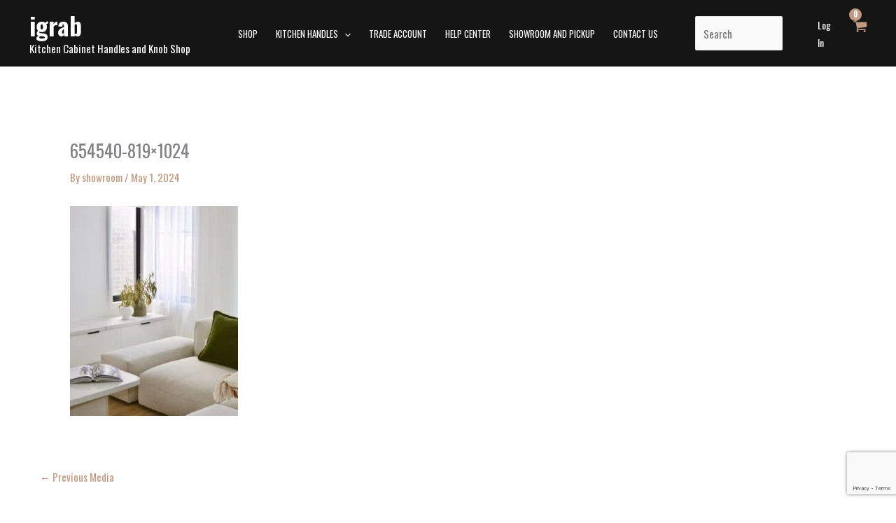

--- FILE ---
content_type: text/html; charset=utf-8
request_url: https://www.google.com/recaptcha/api2/anchor?ar=1&k=6Ld5jdUqAAAAAE0HcCgtm7DtsRpT3ZvhRBXmrRku&co=aHR0cHM6Ly93d3cuaWdyYWIuY29tLmF1OjQ0Mw..&hl=en&v=PoyoqOPhxBO7pBk68S4YbpHZ&size=invisible&anchor-ms=20000&execute-ms=30000&cb=gh6znfiddpm
body_size: 48558
content:
<!DOCTYPE HTML><html dir="ltr" lang="en"><head><meta http-equiv="Content-Type" content="text/html; charset=UTF-8">
<meta http-equiv="X-UA-Compatible" content="IE=edge">
<title>reCAPTCHA</title>
<style type="text/css">
/* cyrillic-ext */
@font-face {
  font-family: 'Roboto';
  font-style: normal;
  font-weight: 400;
  font-stretch: 100%;
  src: url(//fonts.gstatic.com/s/roboto/v48/KFO7CnqEu92Fr1ME7kSn66aGLdTylUAMa3GUBHMdazTgWw.woff2) format('woff2');
  unicode-range: U+0460-052F, U+1C80-1C8A, U+20B4, U+2DE0-2DFF, U+A640-A69F, U+FE2E-FE2F;
}
/* cyrillic */
@font-face {
  font-family: 'Roboto';
  font-style: normal;
  font-weight: 400;
  font-stretch: 100%;
  src: url(//fonts.gstatic.com/s/roboto/v48/KFO7CnqEu92Fr1ME7kSn66aGLdTylUAMa3iUBHMdazTgWw.woff2) format('woff2');
  unicode-range: U+0301, U+0400-045F, U+0490-0491, U+04B0-04B1, U+2116;
}
/* greek-ext */
@font-face {
  font-family: 'Roboto';
  font-style: normal;
  font-weight: 400;
  font-stretch: 100%;
  src: url(//fonts.gstatic.com/s/roboto/v48/KFO7CnqEu92Fr1ME7kSn66aGLdTylUAMa3CUBHMdazTgWw.woff2) format('woff2');
  unicode-range: U+1F00-1FFF;
}
/* greek */
@font-face {
  font-family: 'Roboto';
  font-style: normal;
  font-weight: 400;
  font-stretch: 100%;
  src: url(//fonts.gstatic.com/s/roboto/v48/KFO7CnqEu92Fr1ME7kSn66aGLdTylUAMa3-UBHMdazTgWw.woff2) format('woff2');
  unicode-range: U+0370-0377, U+037A-037F, U+0384-038A, U+038C, U+038E-03A1, U+03A3-03FF;
}
/* math */
@font-face {
  font-family: 'Roboto';
  font-style: normal;
  font-weight: 400;
  font-stretch: 100%;
  src: url(//fonts.gstatic.com/s/roboto/v48/KFO7CnqEu92Fr1ME7kSn66aGLdTylUAMawCUBHMdazTgWw.woff2) format('woff2');
  unicode-range: U+0302-0303, U+0305, U+0307-0308, U+0310, U+0312, U+0315, U+031A, U+0326-0327, U+032C, U+032F-0330, U+0332-0333, U+0338, U+033A, U+0346, U+034D, U+0391-03A1, U+03A3-03A9, U+03B1-03C9, U+03D1, U+03D5-03D6, U+03F0-03F1, U+03F4-03F5, U+2016-2017, U+2034-2038, U+203C, U+2040, U+2043, U+2047, U+2050, U+2057, U+205F, U+2070-2071, U+2074-208E, U+2090-209C, U+20D0-20DC, U+20E1, U+20E5-20EF, U+2100-2112, U+2114-2115, U+2117-2121, U+2123-214F, U+2190, U+2192, U+2194-21AE, U+21B0-21E5, U+21F1-21F2, U+21F4-2211, U+2213-2214, U+2216-22FF, U+2308-230B, U+2310, U+2319, U+231C-2321, U+2336-237A, U+237C, U+2395, U+239B-23B7, U+23D0, U+23DC-23E1, U+2474-2475, U+25AF, U+25B3, U+25B7, U+25BD, U+25C1, U+25CA, U+25CC, U+25FB, U+266D-266F, U+27C0-27FF, U+2900-2AFF, U+2B0E-2B11, U+2B30-2B4C, U+2BFE, U+3030, U+FF5B, U+FF5D, U+1D400-1D7FF, U+1EE00-1EEFF;
}
/* symbols */
@font-face {
  font-family: 'Roboto';
  font-style: normal;
  font-weight: 400;
  font-stretch: 100%;
  src: url(//fonts.gstatic.com/s/roboto/v48/KFO7CnqEu92Fr1ME7kSn66aGLdTylUAMaxKUBHMdazTgWw.woff2) format('woff2');
  unicode-range: U+0001-000C, U+000E-001F, U+007F-009F, U+20DD-20E0, U+20E2-20E4, U+2150-218F, U+2190, U+2192, U+2194-2199, U+21AF, U+21E6-21F0, U+21F3, U+2218-2219, U+2299, U+22C4-22C6, U+2300-243F, U+2440-244A, U+2460-24FF, U+25A0-27BF, U+2800-28FF, U+2921-2922, U+2981, U+29BF, U+29EB, U+2B00-2BFF, U+4DC0-4DFF, U+FFF9-FFFB, U+10140-1018E, U+10190-1019C, U+101A0, U+101D0-101FD, U+102E0-102FB, U+10E60-10E7E, U+1D2C0-1D2D3, U+1D2E0-1D37F, U+1F000-1F0FF, U+1F100-1F1AD, U+1F1E6-1F1FF, U+1F30D-1F30F, U+1F315, U+1F31C, U+1F31E, U+1F320-1F32C, U+1F336, U+1F378, U+1F37D, U+1F382, U+1F393-1F39F, U+1F3A7-1F3A8, U+1F3AC-1F3AF, U+1F3C2, U+1F3C4-1F3C6, U+1F3CA-1F3CE, U+1F3D4-1F3E0, U+1F3ED, U+1F3F1-1F3F3, U+1F3F5-1F3F7, U+1F408, U+1F415, U+1F41F, U+1F426, U+1F43F, U+1F441-1F442, U+1F444, U+1F446-1F449, U+1F44C-1F44E, U+1F453, U+1F46A, U+1F47D, U+1F4A3, U+1F4B0, U+1F4B3, U+1F4B9, U+1F4BB, U+1F4BF, U+1F4C8-1F4CB, U+1F4D6, U+1F4DA, U+1F4DF, U+1F4E3-1F4E6, U+1F4EA-1F4ED, U+1F4F7, U+1F4F9-1F4FB, U+1F4FD-1F4FE, U+1F503, U+1F507-1F50B, U+1F50D, U+1F512-1F513, U+1F53E-1F54A, U+1F54F-1F5FA, U+1F610, U+1F650-1F67F, U+1F687, U+1F68D, U+1F691, U+1F694, U+1F698, U+1F6AD, U+1F6B2, U+1F6B9-1F6BA, U+1F6BC, U+1F6C6-1F6CF, U+1F6D3-1F6D7, U+1F6E0-1F6EA, U+1F6F0-1F6F3, U+1F6F7-1F6FC, U+1F700-1F7FF, U+1F800-1F80B, U+1F810-1F847, U+1F850-1F859, U+1F860-1F887, U+1F890-1F8AD, U+1F8B0-1F8BB, U+1F8C0-1F8C1, U+1F900-1F90B, U+1F93B, U+1F946, U+1F984, U+1F996, U+1F9E9, U+1FA00-1FA6F, U+1FA70-1FA7C, U+1FA80-1FA89, U+1FA8F-1FAC6, U+1FACE-1FADC, U+1FADF-1FAE9, U+1FAF0-1FAF8, U+1FB00-1FBFF;
}
/* vietnamese */
@font-face {
  font-family: 'Roboto';
  font-style: normal;
  font-weight: 400;
  font-stretch: 100%;
  src: url(//fonts.gstatic.com/s/roboto/v48/KFO7CnqEu92Fr1ME7kSn66aGLdTylUAMa3OUBHMdazTgWw.woff2) format('woff2');
  unicode-range: U+0102-0103, U+0110-0111, U+0128-0129, U+0168-0169, U+01A0-01A1, U+01AF-01B0, U+0300-0301, U+0303-0304, U+0308-0309, U+0323, U+0329, U+1EA0-1EF9, U+20AB;
}
/* latin-ext */
@font-face {
  font-family: 'Roboto';
  font-style: normal;
  font-weight: 400;
  font-stretch: 100%;
  src: url(//fonts.gstatic.com/s/roboto/v48/KFO7CnqEu92Fr1ME7kSn66aGLdTylUAMa3KUBHMdazTgWw.woff2) format('woff2');
  unicode-range: U+0100-02BA, U+02BD-02C5, U+02C7-02CC, U+02CE-02D7, U+02DD-02FF, U+0304, U+0308, U+0329, U+1D00-1DBF, U+1E00-1E9F, U+1EF2-1EFF, U+2020, U+20A0-20AB, U+20AD-20C0, U+2113, U+2C60-2C7F, U+A720-A7FF;
}
/* latin */
@font-face {
  font-family: 'Roboto';
  font-style: normal;
  font-weight: 400;
  font-stretch: 100%;
  src: url(//fonts.gstatic.com/s/roboto/v48/KFO7CnqEu92Fr1ME7kSn66aGLdTylUAMa3yUBHMdazQ.woff2) format('woff2');
  unicode-range: U+0000-00FF, U+0131, U+0152-0153, U+02BB-02BC, U+02C6, U+02DA, U+02DC, U+0304, U+0308, U+0329, U+2000-206F, U+20AC, U+2122, U+2191, U+2193, U+2212, U+2215, U+FEFF, U+FFFD;
}
/* cyrillic-ext */
@font-face {
  font-family: 'Roboto';
  font-style: normal;
  font-weight: 500;
  font-stretch: 100%;
  src: url(//fonts.gstatic.com/s/roboto/v48/KFO7CnqEu92Fr1ME7kSn66aGLdTylUAMa3GUBHMdazTgWw.woff2) format('woff2');
  unicode-range: U+0460-052F, U+1C80-1C8A, U+20B4, U+2DE0-2DFF, U+A640-A69F, U+FE2E-FE2F;
}
/* cyrillic */
@font-face {
  font-family: 'Roboto';
  font-style: normal;
  font-weight: 500;
  font-stretch: 100%;
  src: url(//fonts.gstatic.com/s/roboto/v48/KFO7CnqEu92Fr1ME7kSn66aGLdTylUAMa3iUBHMdazTgWw.woff2) format('woff2');
  unicode-range: U+0301, U+0400-045F, U+0490-0491, U+04B0-04B1, U+2116;
}
/* greek-ext */
@font-face {
  font-family: 'Roboto';
  font-style: normal;
  font-weight: 500;
  font-stretch: 100%;
  src: url(//fonts.gstatic.com/s/roboto/v48/KFO7CnqEu92Fr1ME7kSn66aGLdTylUAMa3CUBHMdazTgWw.woff2) format('woff2');
  unicode-range: U+1F00-1FFF;
}
/* greek */
@font-face {
  font-family: 'Roboto';
  font-style: normal;
  font-weight: 500;
  font-stretch: 100%;
  src: url(//fonts.gstatic.com/s/roboto/v48/KFO7CnqEu92Fr1ME7kSn66aGLdTylUAMa3-UBHMdazTgWw.woff2) format('woff2');
  unicode-range: U+0370-0377, U+037A-037F, U+0384-038A, U+038C, U+038E-03A1, U+03A3-03FF;
}
/* math */
@font-face {
  font-family: 'Roboto';
  font-style: normal;
  font-weight: 500;
  font-stretch: 100%;
  src: url(//fonts.gstatic.com/s/roboto/v48/KFO7CnqEu92Fr1ME7kSn66aGLdTylUAMawCUBHMdazTgWw.woff2) format('woff2');
  unicode-range: U+0302-0303, U+0305, U+0307-0308, U+0310, U+0312, U+0315, U+031A, U+0326-0327, U+032C, U+032F-0330, U+0332-0333, U+0338, U+033A, U+0346, U+034D, U+0391-03A1, U+03A3-03A9, U+03B1-03C9, U+03D1, U+03D5-03D6, U+03F0-03F1, U+03F4-03F5, U+2016-2017, U+2034-2038, U+203C, U+2040, U+2043, U+2047, U+2050, U+2057, U+205F, U+2070-2071, U+2074-208E, U+2090-209C, U+20D0-20DC, U+20E1, U+20E5-20EF, U+2100-2112, U+2114-2115, U+2117-2121, U+2123-214F, U+2190, U+2192, U+2194-21AE, U+21B0-21E5, U+21F1-21F2, U+21F4-2211, U+2213-2214, U+2216-22FF, U+2308-230B, U+2310, U+2319, U+231C-2321, U+2336-237A, U+237C, U+2395, U+239B-23B7, U+23D0, U+23DC-23E1, U+2474-2475, U+25AF, U+25B3, U+25B7, U+25BD, U+25C1, U+25CA, U+25CC, U+25FB, U+266D-266F, U+27C0-27FF, U+2900-2AFF, U+2B0E-2B11, U+2B30-2B4C, U+2BFE, U+3030, U+FF5B, U+FF5D, U+1D400-1D7FF, U+1EE00-1EEFF;
}
/* symbols */
@font-face {
  font-family: 'Roboto';
  font-style: normal;
  font-weight: 500;
  font-stretch: 100%;
  src: url(//fonts.gstatic.com/s/roboto/v48/KFO7CnqEu92Fr1ME7kSn66aGLdTylUAMaxKUBHMdazTgWw.woff2) format('woff2');
  unicode-range: U+0001-000C, U+000E-001F, U+007F-009F, U+20DD-20E0, U+20E2-20E4, U+2150-218F, U+2190, U+2192, U+2194-2199, U+21AF, U+21E6-21F0, U+21F3, U+2218-2219, U+2299, U+22C4-22C6, U+2300-243F, U+2440-244A, U+2460-24FF, U+25A0-27BF, U+2800-28FF, U+2921-2922, U+2981, U+29BF, U+29EB, U+2B00-2BFF, U+4DC0-4DFF, U+FFF9-FFFB, U+10140-1018E, U+10190-1019C, U+101A0, U+101D0-101FD, U+102E0-102FB, U+10E60-10E7E, U+1D2C0-1D2D3, U+1D2E0-1D37F, U+1F000-1F0FF, U+1F100-1F1AD, U+1F1E6-1F1FF, U+1F30D-1F30F, U+1F315, U+1F31C, U+1F31E, U+1F320-1F32C, U+1F336, U+1F378, U+1F37D, U+1F382, U+1F393-1F39F, U+1F3A7-1F3A8, U+1F3AC-1F3AF, U+1F3C2, U+1F3C4-1F3C6, U+1F3CA-1F3CE, U+1F3D4-1F3E0, U+1F3ED, U+1F3F1-1F3F3, U+1F3F5-1F3F7, U+1F408, U+1F415, U+1F41F, U+1F426, U+1F43F, U+1F441-1F442, U+1F444, U+1F446-1F449, U+1F44C-1F44E, U+1F453, U+1F46A, U+1F47D, U+1F4A3, U+1F4B0, U+1F4B3, U+1F4B9, U+1F4BB, U+1F4BF, U+1F4C8-1F4CB, U+1F4D6, U+1F4DA, U+1F4DF, U+1F4E3-1F4E6, U+1F4EA-1F4ED, U+1F4F7, U+1F4F9-1F4FB, U+1F4FD-1F4FE, U+1F503, U+1F507-1F50B, U+1F50D, U+1F512-1F513, U+1F53E-1F54A, U+1F54F-1F5FA, U+1F610, U+1F650-1F67F, U+1F687, U+1F68D, U+1F691, U+1F694, U+1F698, U+1F6AD, U+1F6B2, U+1F6B9-1F6BA, U+1F6BC, U+1F6C6-1F6CF, U+1F6D3-1F6D7, U+1F6E0-1F6EA, U+1F6F0-1F6F3, U+1F6F7-1F6FC, U+1F700-1F7FF, U+1F800-1F80B, U+1F810-1F847, U+1F850-1F859, U+1F860-1F887, U+1F890-1F8AD, U+1F8B0-1F8BB, U+1F8C0-1F8C1, U+1F900-1F90B, U+1F93B, U+1F946, U+1F984, U+1F996, U+1F9E9, U+1FA00-1FA6F, U+1FA70-1FA7C, U+1FA80-1FA89, U+1FA8F-1FAC6, U+1FACE-1FADC, U+1FADF-1FAE9, U+1FAF0-1FAF8, U+1FB00-1FBFF;
}
/* vietnamese */
@font-face {
  font-family: 'Roboto';
  font-style: normal;
  font-weight: 500;
  font-stretch: 100%;
  src: url(//fonts.gstatic.com/s/roboto/v48/KFO7CnqEu92Fr1ME7kSn66aGLdTylUAMa3OUBHMdazTgWw.woff2) format('woff2');
  unicode-range: U+0102-0103, U+0110-0111, U+0128-0129, U+0168-0169, U+01A0-01A1, U+01AF-01B0, U+0300-0301, U+0303-0304, U+0308-0309, U+0323, U+0329, U+1EA0-1EF9, U+20AB;
}
/* latin-ext */
@font-face {
  font-family: 'Roboto';
  font-style: normal;
  font-weight: 500;
  font-stretch: 100%;
  src: url(//fonts.gstatic.com/s/roboto/v48/KFO7CnqEu92Fr1ME7kSn66aGLdTylUAMa3KUBHMdazTgWw.woff2) format('woff2');
  unicode-range: U+0100-02BA, U+02BD-02C5, U+02C7-02CC, U+02CE-02D7, U+02DD-02FF, U+0304, U+0308, U+0329, U+1D00-1DBF, U+1E00-1E9F, U+1EF2-1EFF, U+2020, U+20A0-20AB, U+20AD-20C0, U+2113, U+2C60-2C7F, U+A720-A7FF;
}
/* latin */
@font-face {
  font-family: 'Roboto';
  font-style: normal;
  font-weight: 500;
  font-stretch: 100%;
  src: url(//fonts.gstatic.com/s/roboto/v48/KFO7CnqEu92Fr1ME7kSn66aGLdTylUAMa3yUBHMdazQ.woff2) format('woff2');
  unicode-range: U+0000-00FF, U+0131, U+0152-0153, U+02BB-02BC, U+02C6, U+02DA, U+02DC, U+0304, U+0308, U+0329, U+2000-206F, U+20AC, U+2122, U+2191, U+2193, U+2212, U+2215, U+FEFF, U+FFFD;
}
/* cyrillic-ext */
@font-face {
  font-family: 'Roboto';
  font-style: normal;
  font-weight: 900;
  font-stretch: 100%;
  src: url(//fonts.gstatic.com/s/roboto/v48/KFO7CnqEu92Fr1ME7kSn66aGLdTylUAMa3GUBHMdazTgWw.woff2) format('woff2');
  unicode-range: U+0460-052F, U+1C80-1C8A, U+20B4, U+2DE0-2DFF, U+A640-A69F, U+FE2E-FE2F;
}
/* cyrillic */
@font-face {
  font-family: 'Roboto';
  font-style: normal;
  font-weight: 900;
  font-stretch: 100%;
  src: url(//fonts.gstatic.com/s/roboto/v48/KFO7CnqEu92Fr1ME7kSn66aGLdTylUAMa3iUBHMdazTgWw.woff2) format('woff2');
  unicode-range: U+0301, U+0400-045F, U+0490-0491, U+04B0-04B1, U+2116;
}
/* greek-ext */
@font-face {
  font-family: 'Roboto';
  font-style: normal;
  font-weight: 900;
  font-stretch: 100%;
  src: url(//fonts.gstatic.com/s/roboto/v48/KFO7CnqEu92Fr1ME7kSn66aGLdTylUAMa3CUBHMdazTgWw.woff2) format('woff2');
  unicode-range: U+1F00-1FFF;
}
/* greek */
@font-face {
  font-family: 'Roboto';
  font-style: normal;
  font-weight: 900;
  font-stretch: 100%;
  src: url(//fonts.gstatic.com/s/roboto/v48/KFO7CnqEu92Fr1ME7kSn66aGLdTylUAMa3-UBHMdazTgWw.woff2) format('woff2');
  unicode-range: U+0370-0377, U+037A-037F, U+0384-038A, U+038C, U+038E-03A1, U+03A3-03FF;
}
/* math */
@font-face {
  font-family: 'Roboto';
  font-style: normal;
  font-weight: 900;
  font-stretch: 100%;
  src: url(//fonts.gstatic.com/s/roboto/v48/KFO7CnqEu92Fr1ME7kSn66aGLdTylUAMawCUBHMdazTgWw.woff2) format('woff2');
  unicode-range: U+0302-0303, U+0305, U+0307-0308, U+0310, U+0312, U+0315, U+031A, U+0326-0327, U+032C, U+032F-0330, U+0332-0333, U+0338, U+033A, U+0346, U+034D, U+0391-03A1, U+03A3-03A9, U+03B1-03C9, U+03D1, U+03D5-03D6, U+03F0-03F1, U+03F4-03F5, U+2016-2017, U+2034-2038, U+203C, U+2040, U+2043, U+2047, U+2050, U+2057, U+205F, U+2070-2071, U+2074-208E, U+2090-209C, U+20D0-20DC, U+20E1, U+20E5-20EF, U+2100-2112, U+2114-2115, U+2117-2121, U+2123-214F, U+2190, U+2192, U+2194-21AE, U+21B0-21E5, U+21F1-21F2, U+21F4-2211, U+2213-2214, U+2216-22FF, U+2308-230B, U+2310, U+2319, U+231C-2321, U+2336-237A, U+237C, U+2395, U+239B-23B7, U+23D0, U+23DC-23E1, U+2474-2475, U+25AF, U+25B3, U+25B7, U+25BD, U+25C1, U+25CA, U+25CC, U+25FB, U+266D-266F, U+27C0-27FF, U+2900-2AFF, U+2B0E-2B11, U+2B30-2B4C, U+2BFE, U+3030, U+FF5B, U+FF5D, U+1D400-1D7FF, U+1EE00-1EEFF;
}
/* symbols */
@font-face {
  font-family: 'Roboto';
  font-style: normal;
  font-weight: 900;
  font-stretch: 100%;
  src: url(//fonts.gstatic.com/s/roboto/v48/KFO7CnqEu92Fr1ME7kSn66aGLdTylUAMaxKUBHMdazTgWw.woff2) format('woff2');
  unicode-range: U+0001-000C, U+000E-001F, U+007F-009F, U+20DD-20E0, U+20E2-20E4, U+2150-218F, U+2190, U+2192, U+2194-2199, U+21AF, U+21E6-21F0, U+21F3, U+2218-2219, U+2299, U+22C4-22C6, U+2300-243F, U+2440-244A, U+2460-24FF, U+25A0-27BF, U+2800-28FF, U+2921-2922, U+2981, U+29BF, U+29EB, U+2B00-2BFF, U+4DC0-4DFF, U+FFF9-FFFB, U+10140-1018E, U+10190-1019C, U+101A0, U+101D0-101FD, U+102E0-102FB, U+10E60-10E7E, U+1D2C0-1D2D3, U+1D2E0-1D37F, U+1F000-1F0FF, U+1F100-1F1AD, U+1F1E6-1F1FF, U+1F30D-1F30F, U+1F315, U+1F31C, U+1F31E, U+1F320-1F32C, U+1F336, U+1F378, U+1F37D, U+1F382, U+1F393-1F39F, U+1F3A7-1F3A8, U+1F3AC-1F3AF, U+1F3C2, U+1F3C4-1F3C6, U+1F3CA-1F3CE, U+1F3D4-1F3E0, U+1F3ED, U+1F3F1-1F3F3, U+1F3F5-1F3F7, U+1F408, U+1F415, U+1F41F, U+1F426, U+1F43F, U+1F441-1F442, U+1F444, U+1F446-1F449, U+1F44C-1F44E, U+1F453, U+1F46A, U+1F47D, U+1F4A3, U+1F4B0, U+1F4B3, U+1F4B9, U+1F4BB, U+1F4BF, U+1F4C8-1F4CB, U+1F4D6, U+1F4DA, U+1F4DF, U+1F4E3-1F4E6, U+1F4EA-1F4ED, U+1F4F7, U+1F4F9-1F4FB, U+1F4FD-1F4FE, U+1F503, U+1F507-1F50B, U+1F50D, U+1F512-1F513, U+1F53E-1F54A, U+1F54F-1F5FA, U+1F610, U+1F650-1F67F, U+1F687, U+1F68D, U+1F691, U+1F694, U+1F698, U+1F6AD, U+1F6B2, U+1F6B9-1F6BA, U+1F6BC, U+1F6C6-1F6CF, U+1F6D3-1F6D7, U+1F6E0-1F6EA, U+1F6F0-1F6F3, U+1F6F7-1F6FC, U+1F700-1F7FF, U+1F800-1F80B, U+1F810-1F847, U+1F850-1F859, U+1F860-1F887, U+1F890-1F8AD, U+1F8B0-1F8BB, U+1F8C0-1F8C1, U+1F900-1F90B, U+1F93B, U+1F946, U+1F984, U+1F996, U+1F9E9, U+1FA00-1FA6F, U+1FA70-1FA7C, U+1FA80-1FA89, U+1FA8F-1FAC6, U+1FACE-1FADC, U+1FADF-1FAE9, U+1FAF0-1FAF8, U+1FB00-1FBFF;
}
/* vietnamese */
@font-face {
  font-family: 'Roboto';
  font-style: normal;
  font-weight: 900;
  font-stretch: 100%;
  src: url(//fonts.gstatic.com/s/roboto/v48/KFO7CnqEu92Fr1ME7kSn66aGLdTylUAMa3OUBHMdazTgWw.woff2) format('woff2');
  unicode-range: U+0102-0103, U+0110-0111, U+0128-0129, U+0168-0169, U+01A0-01A1, U+01AF-01B0, U+0300-0301, U+0303-0304, U+0308-0309, U+0323, U+0329, U+1EA0-1EF9, U+20AB;
}
/* latin-ext */
@font-face {
  font-family: 'Roboto';
  font-style: normal;
  font-weight: 900;
  font-stretch: 100%;
  src: url(//fonts.gstatic.com/s/roboto/v48/KFO7CnqEu92Fr1ME7kSn66aGLdTylUAMa3KUBHMdazTgWw.woff2) format('woff2');
  unicode-range: U+0100-02BA, U+02BD-02C5, U+02C7-02CC, U+02CE-02D7, U+02DD-02FF, U+0304, U+0308, U+0329, U+1D00-1DBF, U+1E00-1E9F, U+1EF2-1EFF, U+2020, U+20A0-20AB, U+20AD-20C0, U+2113, U+2C60-2C7F, U+A720-A7FF;
}
/* latin */
@font-face {
  font-family: 'Roboto';
  font-style: normal;
  font-weight: 900;
  font-stretch: 100%;
  src: url(//fonts.gstatic.com/s/roboto/v48/KFO7CnqEu92Fr1ME7kSn66aGLdTylUAMa3yUBHMdazQ.woff2) format('woff2');
  unicode-range: U+0000-00FF, U+0131, U+0152-0153, U+02BB-02BC, U+02C6, U+02DA, U+02DC, U+0304, U+0308, U+0329, U+2000-206F, U+20AC, U+2122, U+2191, U+2193, U+2212, U+2215, U+FEFF, U+FFFD;
}

</style>
<link rel="stylesheet" type="text/css" href="https://www.gstatic.com/recaptcha/releases/PoyoqOPhxBO7pBk68S4YbpHZ/styles__ltr.css">
<script nonce="go8QMuRyYKit-Ge-N4Gcrg" type="text/javascript">window['__recaptcha_api'] = 'https://www.google.com/recaptcha/api2/';</script>
<script type="text/javascript" src="https://www.gstatic.com/recaptcha/releases/PoyoqOPhxBO7pBk68S4YbpHZ/recaptcha__en.js" nonce="go8QMuRyYKit-Ge-N4Gcrg">
      
    </script></head>
<body><div id="rc-anchor-alert" class="rc-anchor-alert"></div>
<input type="hidden" id="recaptcha-token" value="[base64]">
<script type="text/javascript" nonce="go8QMuRyYKit-Ge-N4Gcrg">
      recaptcha.anchor.Main.init("[\x22ainput\x22,[\x22bgdata\x22,\x22\x22,\[base64]/[base64]/MjU1Ong/[base64]/[base64]/[base64]/[base64]/[base64]/[base64]/[base64]/[base64]/[base64]/[base64]/[base64]/[base64]/[base64]/[base64]/[base64]\\u003d\x22,\[base64]\\u003d\x22,\x22w7g0DsK1wqnDuj5KN31VD8OWwq0pwo06wqfCgMOdw7UAVMOVVcO2BSHDnMOww4JzXcKVNghCZMODJhzDqTofw4AEJ8O/FcOWwo5aQg0NVMKyPBDDniR6QyDCrFvCrTZKWMO9w7XCv8KXaCxIwpknwrVrw69LTjU9wrM+wqzCrjzDjsKgB1Q4HcOmJDYlwrQ/c18xECg4URsLLMKpV8OGUcOEGgnCsxrDsHt+wpAQWhQ6wq/DuMK7w4PDj8K9d2bDqhVywotnw4xqU8KaWGPDmE4jXcO2GMKTw4/[base64]/[base64]/CisK4PMKZGMK7fsOPQcOaSsKrFGY7JcKPwoADw6nCjcKUw5pXLhDCuMOKw4vCiRtKGBsiwpbCk0I5w6HDu0rDmsKywqksQhvCtcKwDR7DqMOidVHCgzTCoUNjf8KBw5HDtsKLwqFNIcKcccKhwp0Gw6LCnmt9b8ORX8OGSB8/w5vDk2pEwoYPFsKQZsOgB0HDu0wxHcOwwq/CrDrCg8ObXcOabXEpDU0ew7NVDy7DtmsMw6LDl2zCp21IGyDDghDDisO4w4Ytw5XDkMKoNcOGehhaUcOSwr40O3bDhcKtN8KxwqXChAFAMcOYw7wNScKvw7UrdD99wothw6LDoHVVTMOkw5/DoMOlJsKkw6V+wohmwrFgw7BHKT0GwoXCkMOvWxPCgwgKXcOzCsO/CMK2w6oBMTbDncOFw7vCoMK+w6jCsALCrDvDtCvDpGHCnSLCmcOdwq/DlXrClmtHdcKbwqXDp0HChm/DgGsAw4YUwrnDjMK6w6XCsBMEbMOGwqvDt8K2f8O4wqnDmcOXw6TCsRhdw7ZbwqRVw7F3wqzCrGpvwo9EHXXDlMOoPB/DpRnDmMO7EsOww7trw45HN8OPwrnDtsOgJX3Chh8aEBnDvBoNwpxiw6vDkkQKLFvDmmUXDsKHfTxRw6V6OAtawoPDocKXAm5MwoRYwqYcwrgNZMOfY8Ovw6zCtMKZwpjChMOVw4Rjwp/CixJIwonDngfCqcKrJiXCpkbDmsOzAMOUeDEHw4Igw5tSBjPCkCIiw4Ikw5FBMkNZW8OLO8OkcsOMD8O3w6pBw4fCkMOmFF/CkRB0wrE5P8KXw7jCi3VNbUPDhAXDiB9mw5/[base64]/SsOowqPDhMOWJgLCoXDDh8Kfwr80w6oswoYoFE7Cu3YEw4VMLBHCtsOuQcOyRHvDqWscJcKJwoIVdDwnJ8OtwpXCqQcVw5XDmcKkw7/[base64]/HsKkBMOzwpEJBwzCiX9jfCjCg8OQXzcjKMKZwq46wo8Wb8Oyw7ZYw5tqwpR1ecOHPcKPw51peTlIw6hBwqfCp8O/[base64]/DvnhGwo3DtEzCo18dRn3Do8KgH8O6dwnDoV9CP8KwwqtMAVrCqA4Nw7x0w4zCu8O0wp1nS0PCmz/[base64]/[base64]/wpQdEil5wqjDrBLDlcKew61UKsO4WMOfDsKfw5E9HMKdw7/DpcO8I8KHw6zCgcOREljDmcK2w5U+GkDCthnDjTorG8OSXX0/w7bCpEDDisO9M0nCtkcpw5dxw7bCs8KXw4DDo8KhZXrChGnCicK2w7PCpMOLaMO7w4w2w7DDv8KpJFQ2fQEQEcK6w7XCh2XDoHvCrzoqwrIiwrfCq8OLCsKPWxTDs0wOO8Omwo/CoEl3XXEowq/CiFJbw5VSQ0HDtgHCj10cJsOVw5/Cm8Oqw5RsWwfDjcODwoPDj8ODMsOwN8K8T8KVw6XDtnbDmhvDlMO5F8KgMzXCvzQ0D8O3wq4xMMOjwrY+M8K9w4pcwrBnEMOswozDlMKeExMww7nDrMOlLmrDqgDDu8KTFDPCm294GXNbw5/[base64]/DssOrw6dQacKJSMK7CHDCgC8/wpHCjMOEwpxfw7/Dn8KywqfDs1M+F8OXwprCu8K5w5VHfcONRCLCkMObPBLDsMKIdsKhaFlwBkxew5ZjXmRHRMK9Y8K/w4jCmMKKw4JXY8K+Z8KFOTx6AcKKw5rDl1rDkl7CqW7Ck3p0EMKvecOPw610w5IhwpBsDSDClcKOKxTDj8KIUMKjw7lUw6ZhWcOTw7TCmMOrwqbDliTDpMKKw4zCn8K2X2DCrSoOdcOJwqfCkMKxwoZWEgghJxfCtyRowrDCskMtw7HClMOhwrjCnsO9wrHCn2/DkcOjw6LDhjbCqBrCrMKqCyR7wopPZVbCrsOFw5jCkETCmVPDqsO7Yz59wrNLw7kjQX0+V15+LQ5cCMKNFsO8EcK5wpnCuC/Cr8Ogw75DTBJzI27Cplcsw4XCj8Ozw77CnyhAw5fDsAxkwpfCngxfwqAeMcKgwoNLEsKMw5cfRx83w4vDjGp0DG4hZMKaw7FBThIzMsKAbDHDncKpAE/ChsKtJ8OrPnPDrsKKw4NYFcOHw6pxwqfDn11/wqTCk07DjgXCt8KIw5zClgZpCcOkw6whWTnCk8KcJ241w40jGcOjYjhuYsOEwpp3dMKWw5nDpnPCnsK7wqQEw6JgBcOwwp85blEDQjl9w4IhcAHDqCMDw4rDnMOUTkB1McKDWMKISQ57wqXDulR7Z0pnF8KTw6rDqUsCw7FJw6poR2/DqnbDrsKRIMK/w4LDv8OKwrvDmcOJEDHCs8OmEhXDnsO3wq1Cw5fDm8K5w4QjfMOPwowTwoc2wqfCj2c7w7x4HcOswocWHMOOw77CrcOAw7U2wqLDpsKTX8Kew4NnwqPCvHMmLcOAw60Hw47CqXXCoUzDhxVLwpl/YSvClFnDjSgxwr/DnMOhUAFww5JILUvCu8Otw57ChzPDjRXDhx/ClMOFwq8Sw74/w5vCjFHCo8KQWsKZw5xURHdOw707wppNX3h+T8Kvw6BUwoHDjg85w4PCo2DCoQ/CuUU6w5PCgcK9w7bCsC4jwot4w4FwFcOFwoDCisOSwpzDoMKpclpYwovCvcK2QzDDq8O6w4Mvw6vDosOew6F0d1fDusKkESLCrMKGwpFQVx4Mw59qZsKkw4XCi8O/XFE2w49SY8OHwrEuHgBzwqVvYWLDssO4Uw/DmGsHc8OUwrzCiMOWw6vDncOTwrlZw7zDicKHwrJNw6DDv8O2wobCsMOvQksYw4fCksOcw73DhicJMQdow7LDgMOVA1PDqX/[base64]/[base64]/TsOhwqMEWMODUsO1LcOpPjB5w5EBw4Npw5vDlEfDjhHCpMKdwpLCrMK+L8OTw6/CvDTDlMOHXsO5DE4tDg8aJ8KEwoTCgwMewqXCiEvCqD/[base64]/DsMO0G3A9w5LDnhnDkBrCvMKhwqjDiMOFw7JPwqABKHjCtD5Gw6jCkcOwKMKgwrbCj8O4w6MPHsO1M8Kkwq5Mw6grTQEuTArDm8OBw5fDoAHCgU/DnnHDvVIIdVk4SQ/[base64]/CjDI0P8Kbw6nDhQ1Cw6vCvsO2UWAvw4XCqcOyw6vDgMOfXjYGwokvwqjChD5lYxXDmEPCl8OKwrLDrzlVIcKYPsONwp3Dr0PCukHDuMKNIU0lw55jDV7DvMOOSMK+w7rDoFfCnsKMwrM7EGE7wp/[base64]/Di8OZw7dnwqfCqcOgw4rCjEFSUgrDh8K6wrvDr2JMw7NbwpbDjlFWwqXCn2/Cv8Kiw5d9w4/DrMO1wrwXZsOXD8Oiwr7DvcKcwrM7XURsw7Vow47CgB/CoT4lQB4KEH7ClMKkUcKnwoVMCcKNd8KDSz5kJ8OnIjEFwpkmw7EZZsKQb8Knw7vCvF3CmVA0FsKZw67ClzMEIsO4C8O2eiQ5w7DDlcOdB03DpcKgw7AUAwfDmcKWwqZuccKpNC7Dg3Vdwrdfwp/DpsOzW8O+wozCpcO/wobCuH5ew4/CiMKQOW3DnMORw79SKsK7PGUEBMK8UMOuw6TDn2sofMOqcMO1w4/[base64]/Dvl3Ch8OcwpBYwrPCpxkwBlzCo8OLwoJ2Nn06w4RTw5gJasKVw7bCsWRDw7w9PCbDrcK8w65tw4bDhcK/YcKqQw5qcCZZWMO3w5nCucK5cAQmw4tGw5bDosOCwoouwrLDnH8gwovClTrChkfCmcO8wqVOwp3DhsODwpckw6TDisKDw5zDnMO0UcOfcnvDvWYAwq3CvcKEwq9MwrDCmsOlw5EBMifDu8O+w70EwrVYwqTCkhYNw40Awo/[base64]/w5Y8Dicaw7DDm8Kww4nDncKKwrzDncKHwq1/asOhwoHCp8OYw7Y6QizDmyUTCEYIw54yw4VBwrDCskvDoz8bExfCn8OGUgvCjxTDtMK8PkTClcK6w4XDucKkBm1hPjhcCsKRw5AiLBzCoFJSw4vDiGt9w6UWwpjDgsOUIsOJw4/DgsKNKG3CmMO7JcKswrggwobDp8KSGU3DgnsAw6zDilUPacKJSFtPwpXCkcOQw7zDjsKzJF7DuiZhCcOeC8OwQMKAw49+Ly/[base64]/woFOFMO3w4PCm8KpIQVww4Fsw4vDiAB4w6zDncKBPxLDuMK3w64/HcOzPsKdwp3DpcODGMO5Sj0IwrU3IsOVJMK0w4vDuCljwoFeFRNvwp7Dh8KmBMOCwoVbw7rDrsO4wo/CngJqMcKyYsOJLgbDhQPCrsKTwrnDp8Orw63DkMO6JC1ZwqhUFzFuSMK6SgTCqMKmXcKIZMOYw6XCkHzCmh82wpcnw5xGwq/CqldSHcKNwo/DtXNVw7ZaEMKtwpPCgcOww7ILLcK4JyB9wq/DvcK9RcKYY8K0GsKswoEuw5nDlnl5w5QsUzgSw7jCqMOVworCpDVlb8OawrHDkcKDfMKUBsO4ZSEfw5ASw5bCksKSw5DCmMKmIcOcw4B1w79XGMOwwrTCmApHZsOoQ8Ozw4hdVkbCmwrCuk/Ds0bCs8Omw45SwrTDpsO0w64ICivCnQzDhzdVw5A/XW3CunzCncKVwpN1Hn9yw5XDt8Kvw6/ClsKsKCMIw7gDwqRfISULbsOZVUXDg8Ovw4jDpMKywpDDlsKGwrLCvwPDjcOcLnPDvn85BRRewqXCm8KHOcKoH8OyJ3HDscOUw5oMR8K/IlR1S8OrdsK5VgjCom/DgcOhwrrDgsOqc8O+wqvDmsKPw5rDkWQMw7okw5geIlQ2OC5ewqPCj1DCtX/CiCLDpjDDoUvDmQfDkMOKw7cvLkrCn0MnLMO9wpkFwqLCs8K1wqARw5kNLcOkIMORwrFLMsODwrLCl8KxwrB4w7lHwqolwoheMsOJwrByFg3CgVEYw4rDii7Cl8O6wqYIFHPCjhNswodIwpY/OcONbsONw6sHwodVw5YPwqARdBPDqXXCgw/[base64]/Cv8OtIMOJwqXDvEnChjYUwrs7wrRIwpoFJ8KYbcKlw642ambDrlHCh03Cn8KgdwFlbx9Gw7HDiW1kNsKPwrwDwr9dwrPDoEDCqcOcMcKfYcKpCMOCwpcBw5sFMEc+NVhRw44Sw7I9w5YkLjHDgsK0V8OFw4dcw5rCrcOjwrDCvEwRw7/[base64]/H8K8wqzDhsOiwqIIIV0iYiMvFsOwWcKXa8OxJWvDl8KTScK9OcODwq7DnRvCqAcxYUUTw57DqMOsKA7ClsKqPWbCqcKbY17Dmi7DvUzDqBzCnsKiw4U8w4rDjVgjUk7Di8OeVsK/wrNoVmbCjsKdTxlAwrE8EWM/LnZtw7XChsKyw5VOwrjCvsKeLMKaBMO9MSnClcOsJMKHP8K6w5ZYYHjCoMK+FMO/[base64]/CrMOKw7V7BMOFcDc/w4lFw4/DkSHDkMOCw4Ijw6LCtMKSNsKnN8KVbz9LwqFVHS/DlMKbBGlqw7/CkMKnV8OfBzLCglrCohUJYsK0bMOWQcKkI8OUW8KeO8Kpwq3CqRfDtwPDg8Kyb2zCm3XCg8KpR8KJwpXDvcOYw49Ewq/[base64]/ClsKew5jDn1DCgsOEwr/DoQ/[base64]/[base64]/CjsOywqHDk8Ovw5ZlEcKEcMKXw5HDpcKSw795wr7DpsKtSjgqMjJ4w5IsfnADwqsqw40FGGzCgMKmwqFOwqF3GSXCvsKAEFPCrRssworCqMKdKzHDjywuwpXDm8Kowp/Dt8Kuw41Rwp5tABc8OcOjwqjDvE/[base64]/[base64]/Dv8Klw4/DrsKFe3jDj2PCtcKjfQdyHF3Dh8KiA8OUVDtGESgSRlbDlsOdSX0iAHppwrnDqgzDu8KTw4l5wrzDohsUwooDwoZecljDlMOME8OcwprCnsKzV8OhYMOqNCZ9BDBDJDBIwrzClnjCjX4HJQ/CvsKFFF3Cq8KIY2/CvlAJYMKwZVDDr8KywqLDtmIRSMKVZ8O1wqIVwqjCpsOnYT8Owr/CvMOzwqMAaSvCs8Klw55Ww67CtsOXIcOuZTFYwoDClcOsw7NiwrbCkEzDlzAGbMKMw7EiQXkOKMKlYsO8wrHChMKZw4/DrMKcw65KwqfDtsOzOMOLU8OOVj3Dt8ONwpkSw6YUwr4fUhjDoznCtS9bPsOdNFbDrcKiEsK0HlvCo8OFJMOHVgTDrsO4WTnDswvDuMOxGsKvJh/DpsKfIEMJcX1Td8OkBjszw4pcBsKnw41jw7DCk2QPwpnDm8KKw5LDiMKECsOEVDcyBDgAWxjCv8OGFUdYDMKAa0rDtcOPw4zDlnpOw6fCi8OFGyRfwppDKsOWJsOGcz/CmsOHwoIJGxrDpcKWYsOjw4s9wrTChxzCtw7CizNBw7JAwpLCi8Oww48xPnTCi8OEwo3DgE9Gw6jCtcOMGMKWwoTCuSHDhMOew43Cq8KRwpzCkMOVw67DsQrDocOpw44zRDBAw6LCnMOVw63DjShiOyrCln5pa8KEA8Kgw73DrcKrwqB1wqRTDMOefhTClSfDsn/ChMKIPMOJw758KMK5Q8O6wp7CqsOlAsOUQsKow7DDvR44FcKXXDzCrhrDmVHDs3kHwpciOFLDhcKiwo/DjsKTPcOIJMKFYcKHTsK6GS9jwpReQHIjw5/CpsOxFxPDlcKIMMOdwpcEwrMOS8O3wrvDssKKPsOGHyzDvMKjHgNnU0jCrXgjw7VcwpPDu8KdesOHTsOowrENwplIJn5hRzvCu8Otwp3CscKDaGh+J8OjMx0Kw7FUHC9bA8OVYMO2ORDCgiTClWtMwrTCoy/DqV/[base64]/O1HDi8KOwpvCjMKiY8KfLFTCrmpIw6B0w7HCpMKRwpzDpsK+VcKmw5Buwr4hwqjCp8OeYhpPbV1gwqJTwq0CwqnCp8Kiw5PDogDDpDHDgMKZEDHCjsKAWsOQQsKlTsK0RjvDs8Ocwq4lwofCi005ASjCpcKXwqcrV8KjXkfCpxjDtWMQwp5/[base64]/[base64]/Cs8K6FSfDgsOmQTEpwoJCwpomw4nClmbCrsO1w6wTe8KNNcO8NsKNbMOqXsO+YsKrVMK6wqs+w5YdwoUfwoJ5acKUZ1/DqsKdai4ZQhseWMOMf8KjLsKuwohBW23CtC/[base64]/dmgDGcKEPwoNw5rCtBTCucK8PkbCisOjLcOrw7LClcOEw7bDicK0w67CphdywpsjfMKgw5BCw6pZwobCp1rDq8OaczPDtsOjXljDusOgeVZ/CMOwacKjwpzCosOswqjDqkEVN1PDr8K+wp1SwpXDnnfCp8Kbw4XDgsOZwqcew7nDpsKrZyLDrgpeSRHDpC0LwpBfZUjDkyzDvsK4dT3Cp8KPwo4IcjhnHcO+E8K7w6vDkMKpwo3CsHATa2PDk8OOLcKiw5VCeS3DnsKcwqXDs0cRVTDDp8OLesKfwo/CjwFTwqhewqLCmcO2UMOiw6XDmkbCvWRcw4PDlhYVwo7DmMK/wqbClsOqRMOcwrnCpUrCsBTCgk59w5/DsiXCr8KYNiMdXMOQwo/DmC5NNwfDvcOONMKbwr3DuzLDosOnG8OdAEVTF8KEdcOQewEKbMOqKsKow4LCjsKowpvDgykbw70dw7jCkcOgCMKTCMKMH8O5McOcVcKNw7XDo1PChEfDqlBAesK8w5rCq8Klwr/DtcKGb8OmwpfDkmUAAjbCsibDgxxpAsK6w5bDqjHCt3YvJsK1wq19wqFCXT/CpAoWEMK8wrnCuMK9w5huUMOCD8K2w4EnwrQlwrzCkcKwwpcgH27Cs8KIwr02wrEkLMOZWsK3w7TDsi84MMOLD8Kcwq/DgMOlb3xew4nDoF/DlDvCuFBBHk9/MgjDt8KpRCQQw5bCqEPCqDvCk8Onwo7CisKicwnDjw3CpDwyRHHCtwHCqRTCisK1DA3Dt8O3w7/[base64]/DrQvCqXbCjGfDsHnDmDTCmcOJwoVYRsONfFhlBMKUAcKyFml5NDLDkB7DhsOKwofCghJLw68+Ei9jw5FJwpp8wpjCqFrCin9Bw5UmQ0/DhsOKw5zCvcKia3YfP8OMOWYlwptIesKRXcKvYcKmwrMlw6vDkMKEw7dCw5BpSMKiw5fCtHfDgEZgw53Cp8OAIMK7wo1/CU/CpE/CqMKbIsOre8KyHwrDoFEDIsO+w4bCgMKxw4lHw4PCucK+BMOJPHV7AsKLPRFBHlTCnsKZw7wKwrTDpQLDq8OfQMKrw4A/[base64]/[base64]/CocK/AHVSPcOzCMKnK8OGwoUfw7rCmjdzeMKmHMO0JMKqNMOPYBXCh2DCoU3DmMKuIMOlNsK5wr5PW8KWacOVwps9wp4WJldRTsO+bhbCocK5wrvDqMK6w73CucONG8K/aMOAXsO0IMOqwqxswofCsyzDqzpEcW7Ds8KtZQXDjhQoYHPDpF8Nwqo4KsKpDRPChQU5wpoLwqfDpz3DucKlwqtaw6QQwoRcIzXDqMOqw5lGQU1gwpDCqS3CtsOhKcK1JsOUwrTCtT1VNAxhSBfCiX3DnT3Din/Dv1wTTA0mcsKcBTvDmGDCiHLDtsK4w5jDr8OdKMKOwpYtEcOpHcOawpXCm0bCiUhPJsKkwo0WAD9tGHgAEMKBWmDDl8OEwoQhw6BEw6dJOnbCmD7CocO+wo/[base64]/[base64]/[base64]/Dt0rCqi14GlnCmMOdwrnDrMKZwpjCikkdw67CusKqwrQPHMOoe8KIw40Gw44hwpbDoMOhwrkFGEFnDMKeeitKw6hOwpxta3lTbDPCp3LCp8OVwqdiIm8CwpvCsMOlw5cpw6XDhcONwo4UX8O+R37ClVQAVU/DsHDDp8O6wqAPwqAOESh2wrnCnzx4f31EbMODw6DDoB7DksOsBsOcTzZ/e2TCuGzDs8Onw5zChW7CrsOuIsOzw78SwrXCqcO0w4h2SMOKOcOjw4LCigdUVBfDoijCjXHDv8K1JcO3Mxh6w4ZJOA3CssKFDMODw5oRwr4kw482woTCjMKXwpbDtkYBF3zCkMOmwqrDlMKMwr7Dqhc/wotPwo/DomHCrsOzYsKzwr/CmcKbQsOMTn4VK8OZwpHDnCPCkcOBYsKMwotowoEPwpPDjsOUw47DolbCncK6DMKWwrvCoMKPccODw6kLw7gKw4Y9CcK2wqJOwrE0QgfCt2jDl8O1f8O0w6jDhGDCvChfU1LDg8O3w6/DvcO+w4vCmMKUwqfCtDnCimkEwoh/[base64]/CtAlmwoTDmcKCw6gVIQBXw7/Cu8OpXT8Bw7LDjsKPAMOGw4rDsSJiVXPClcOrXcKKwpfDtAbCgsOUwrzCt8OyG1R/Y8OBwolswqnDhcKkwrHCum/DoMKKwrAxVMOnwq19B8Kgwp1vcMKfKMKrw6NSOcKaOMOFwoTDo3okw6hcwrAKwqgDEcOnw5VUw6s/w6VcwqDDqcOLwrhQBnDDgsKXw7kJSsO0w7s/wrlnw5/Cq3zCvU1awqDDqsK6w4ROw7UlLcK+W8KawrLCt0zCr1/[base64]/Cu8O0wqkoUsOPbEYWwr4Vw5zDoMKFwqI3w7l8wrnCpsORw53Ci8ORw6QpBnXDo0TCnB80wpIrw4Z9w67DpEIvwr8vSMK/X8O0w7PCtQZ9dcK9BsOHwrNMw6JXw5Q+w6HDr10NwqFNIz1jA8OvZMOAwq3DjWdUdsOtP3V0dH11Pykmw6rDv8KswqpgwrZJFzs/[base64]/GF8rYw9Rw5R8wokycsOHwp1hbxVQYsOJGsOHwq7DrzfCksKOwqPCpQTCpj/Cu8KLMsO8wqgUR8KMccKpdjbDpcOPwoXDuUlBwrzCn8K9cy/DocKJwrHCngXDs8KQfmcYw4hHOsO5wpMhw73DkBPDqBUAU8OPwoo9PcKHfWrChCtAw5fDo8KgK8OSwrfCi3HDgcOaMg/Csj3DmsO4F8OAfMOnwoLDocK4fMOpwqfCn8K2w77CuRnCq8OEN01dbn7CuAxbwotkw70Qw7/CsGd+fsKrOcOfVMOxwoYqHMKyw6TCi8KEOjDDj8Kaw4YhC8K8Vkgawo5ERcO+EgwRekUqwrFlaGR3FMOqWsOydsOhw5DDpMONw6Q7w5hsb8KywohKZQsswoXDvipFNcOwJ0lXwrLCpMKDw4BtwovCosKWQcKnwrfDrlbCmsOCIMOmw5/DsW/DrCfCgMOcwq09worClHzCtsKOX8OvBEXDlcOcBsKjBMOuw4Asw41tw7UNTV/[base64]/eEAEbHdnS8OYTkJFeMO2w7MCYzvDhm3Ckic4aRwyw6rCssKmY8K5w5FMB8Ktwoo2dhrCu27CumZywpNowrvCnVvCg8KRw4HDiB3DomjClzcXAMOIcMK2wqUPY07DjsKMHMKCwrnCkjEiw63DpcK3YwF0woMtfcKxw4cXw77CpyHDn1XDnHHDjiYuwoJJOT/DsFnDnMKHw55WVQHDhMO6SkkewrPDtcKrw53DiDpkQcK9wqRzw5YdM8OICcOJZcKqwps1FsKRAsKKY8ORwoHDjsKzUgwqVht2aCNWwqUiwp7DkcKxQcOWVlbDtcK5RRsnZsOhWcOJw4PCpMOHTSRNwrzCgB/[base64]/DMK0QsK7w6jChcO0wo1Lw7vDuVMucCJkb8KTVsKpaFPDlsO3w7BHOhQ5w7TCq8KUesKcL1zCssOKSV9Gw4AhacKEcMKYwqYCwoUHL8OtwrxxwqMiw7rDmMOQBWoMJMOzSw/[base64]/DtVdQWEjCt8OvBsKcAmjDv8O0JcOOaUbCjsOaJMOJQzLDhMOlE8KDw7x+w412w6XCmcOwPcOnw6F5w6cJeHXCqcKsTMOHwpjDqcOowq1CwpDCh8OfJGwvwrHDv8O4wql3w5/[base64]/XClaFsOnw4LCp8Kuw6dcw6UfKcKWJcORwqlxwonDmMOcHCkCMSnDrsOrw4Nea8OywrnCrFFQwoDDnzHCl8K1KsK2w7p4LmkyJAtkwpdkUAzDk8KBBcKydsKcRMKBwp7Dp8OuW3hSPB/CjcOQbW3ChWPDqxAewqhrDcKOwpN3wpzDqGR/[base64]/Dg8K6ecOcwolDwoTCgsK3a2rCjGNeVQ5XBMKHw7/DjH7CnsOyw58eWWt/wplyAcKXMMOywoVnWHUXbsKywrklHVdKNBTDsT/DvMOOHMOew4Rbw6dYdMKswpoPJcKWwp0FJG7DjMKFTMKTw5rDisO/w7HCvw/Dm8KUw4lXOcKCTcKPWF3CmSjCgcODL3DDvsOZIsOQBRvDlMOsAEQ3wojDtcOIe8OHPF/DpgTDl8KswrHDoUkIZm0hwrcawpEpw43CnW7Do8KUw67DlBoKMTgQwow0Ays8WBjCmcOOcsKWHlRxMDvDgsKnFlvDusKNWW/Du8OCCcO/wpI9wpApVDPCgMKPwqXCmMOkw7jDocO8w4LCl8OQwqfCtMO2S8OUQwLDiWDCtsKKQsKmwpwAWQ9lCzfCvi0TbX/CryIlw40Wb08RDsOfwpvCpMOcw6nCumXDtFnDnyZEGcKWY8KSwr0INHLChUxvw4l1woDCjxxvwrrDlA/[base64]/[base64]/CncOCw4glRCvDtVkMwps2w6bCqi1iV8KCQxt/wqhCEsO0w48OwpfCjl8WwpzDgsOcDyfDsB/DnHliwogmBcKEw505w73CvsOow6zCmzRbPcKVUsO3FiDCoA7DoMKpwr1rB8OTw7ArR8OwwoVZwrp/CcKLIUfDvUvDtMKAIypTw7QxFyLCuQBwwqTCucKUWMK3eMOUfcKfw4DClMOewodqw5tucS/DkEpgQ2tXw41/[base64]/DjHNxwowHw6kPw7HCo0Faw6DDmkzDusObbWxWMm9Rw4zDhV1tw7VEIxFvUDpwwpZuw6bCnyHDvCfClAt5w7IWwq83w7F3YMKmKRjDg0fDkcOswo9HD2xAwqDCrWkkW8OxLcKFKMOuHXEsNMOtODBKwo8CwrMecMK+wqnDksKEacO6wrHDsk5HKlfCunfDusK6Mk/[base64]/CicKkw4HChDTDmcKKw7DDj8KlfcKuw7jDqRg4NMOMwol+GH9RwofDhD7Dmy4GF1nCqxnCpRRoPsOYPUE8wpANwq9TwoDCoSjDlBTCncONZ3IQesOxV0/[base64]/Dk8O0wrVjfXwCw6PDrntkS3vCmsOiBhFhw4jDvcKVwoQgZsOHGnJBFcK8AcO/[base64]/w4pXYMO2Gg3Di8ODw5fDum3CqSbDh0hNwpfClXTCtcOrccKMCyBYJHPDsMKvw717wrBAw5JSw7TDmsKWa8KwWsKHwrQ4WzJGWcOWRXw6woMBBlIlwosIwqBERAICIR5Vw7/DlgrDm2rDi8Owwqkaw4PCmkPDocOFZSbDnnpgw6HCph1FPDvCmjoUw7/DqExhwqvDpMKgwpbDti/DvW/[base64]/DqQQQw4Anw45zfcO7w6o6E8KDAsO+wplNCMKZf1DCtkDCosKvw5E3LMOxwprDojrDuMOCeMOiBcOcwrwLCWBIwr13w63CncK5wqcGwrYuNm4yIhzCs8KNSMKow43CjMKYw7p6wrQPN8K1GFjClsKkwoXCi8ORwrc9FsOYXjvCvsOtwp/Co1xnI8KCBirDsUDCl8OZCkM0w7luCMO7wrzCpmZJJC1zwpvCjhrDicKww7PCux/[base64]/ClChxO8K/TFA8GcOdS8K4UBjChxrDiMOeZGdYw7AEwrgZBMKPwrPCiMKADFXCgMObw6Ygw7sowqZaBhLCpcOVwos1wp/DqwjCiTzCtcOxEsKqbQ5nUxxww6zDoTAyw4fDlMKkwobDthxpdVDCocObAsKQw7xidGIJYcKRGMOrAh5PUF7DvcOAdmRtw5FewqE4RsKUwonDtcK8NcOYw7lWF8KewqPCvn/[base64]/VsO2woTCr8Khw7IBwp/DmSLCmsOhHDTDg8KmWwB+w4zDrcOewrgGwrjCnzDCnsO+w7pFwpfClcKKKsOdw78leAQlAG7DnMKBG8KWwpbCkHrDg8KWwoPCjcKmw7LDrQUkZBTCjAbCmGMeWRJ/wrxwc8KnFwpnw4XCt0rDolHCoMOkAMKewrRmR8O+woPCozrDkyoFw5XCh8KUUEgmwojCh1RqY8KKCG3DgcO7DsKUwr4awq8owoQAw6bDihvCmMO/[base64]/[base64]/[base64]/CvcOlfCpmdxo9wokYcsKUwrnCiT8DwqPCvW0VJTbDjsOcwrfCpMO1w5pNwqfDnC0MwrbCpsO/S8K4wq5Cw4fCnTbDqcOOZQBvG8K4wqYWTWUUw44BIhIfFMO4PsOrw4fDlcOoCwo2HBg5OMK6wodaw6pOMTXCjSQzw4nDvWobwrk8w4DDnB8pQ3nDm8OFw5oUacOwwp/DnW/DusOiwrnDp8ObZMOhw7fCimw2wr1YcsKiw7nDo8OvWH0Ow6vDvnrClcOdLQjDgcK/wqjDiMOIwpTDgxjDg8K3w4TCj2o2GVIEaj9sAMKmOEcWNQR6dCPCvy/Di090w4fDsjI6IcOfw7McwrDCiRbDs1LDgsK/w644LVEoF8OdZETDmsO2HQvDmMOXw7tXwqhuOMOqw5BqccOwcg5VQ8OPw5/DnChmw5PCpwvDv0vCmy/Dg8O/wqEgw4vDuSvDrTZiw4kGwpnDuMOCw7UKLHbDjcKDMRF0UWVzwqt9Ny/CtcO7fcOFBXlGwo9iwr1PBsKWTcKLwofDjcKYw7jDhR4/QcK6SX7CvEZ4Fi0pwpB9BUArV8KeGTtYU3pFZUVySwotOcOTBS15wpLDuUjDhMKhw6hfwrjCvkDDoFI1JcKbw5vDgR8+F8KzbXDDn8O/wpA9w7PCimxVwqTCl8O5w7TDvsOfMMK5wqvDhlMxEsODwok0wpkFwqdQAEg/FkcCNcO7wozDq8K7FsOpwq3CoWVaw63CjXYkwrtMw59qw7M5DMOsC8Otwq4+McObwqEwTjtIwogwF1hlw7NCOsOewo7ClDXDn8OWw6jCmQjDon/Cl8K/ccKQQ8KKw5tjwp9PK8OTwpkaRMK2wrkrw4LDrjTDtlV1SDHCuCMkIMKBw6HDn8OZfBrCtVhXw4slw6k2wpjCiigIXHjCo8OOwo0Yw6DDv8Ksw6lQTUxRwqvDuMOywrfDssKbwrkZa8KIw5LDqcKmTcO4DMOxCx1hLMOFw4jCvQgAwr/DtGUyw4xPw6nDrCFIVMKGBcOJTsOIecO3w5QLEcOUKS7Dq8OdK8K9w4sPY0LDkcK3w6bDoSnDtHELdFd1Gn8mw4/Dr1jCqBXDusOnJzDDoRrDv3fDnE7CvsK0w6dQw4o1KhsewovCmgwDw6rDs8KEw5/DtUB3w5nDjUs+A0dQw702dsKpwrfCpVbDpUbDusOJwrgEwr9tV8O7w4fCvixpw6p3OAYQwosfVj4BSEFww4dpXMKFSMOcL00nZsO9UDrCulzCjg3DjsOswqDCs8Kjw7lmwp4GMsO+DsO6QBkFwoQPwq1dHE3Dt8OLLgVOw43DlT/ClxXCj0PCqzfDuMOcw4dtwq9RwqBSYgTCs2HDhjnDo8O9dTxHasO6QGwUZ2nDhEkGOD/CjlxhDcOzwoMSAmAXSjjDkcK5AFYow7Q\\u003d\x22],null,[\x22conf\x22,null,\x226Ld5jdUqAAAAAE0HcCgtm7DtsRpT3ZvhRBXmrRku\x22,0,null,null,null,1,[21,125,63,73,95,87,41,43,42,83,102,105,109,121],[1017145,884],0,null,null,null,null,0,null,0,null,700,1,null,0,\[base64]/76lBhn6iwkZoQoZnOKMAhk\\u003d\x22,0,0,null,null,1,null,0,0,null,null,null,0],\x22https://www.igrab.com.au:443\x22,null,[3,1,1],null,null,null,1,3600,[\x22https://www.google.com/intl/en/policies/privacy/\x22,\x22https://www.google.com/intl/en/policies/terms/\x22],\x222ThjCy27KBjQBiJ9t5SYnp2Jjgcfczr6PdmnViBf+Hw\\u003d\x22,1,0,null,1,1768742777851,0,0,[71],null,[141,206,204,185],\x22RC-Ls9LVxW3JMDOUA\x22,null,null,null,null,null,\x220dAFcWeA7P9mi2iCXvGbLQdhizQhpz-0gxHYj-Jz9CQtOjcE4h--Rq18feHvNZk3BhQQ50pUibkteyWXITXLaHcmxu1D1UEXIg-g\x22,1768825577634]");
    </script></body></html>